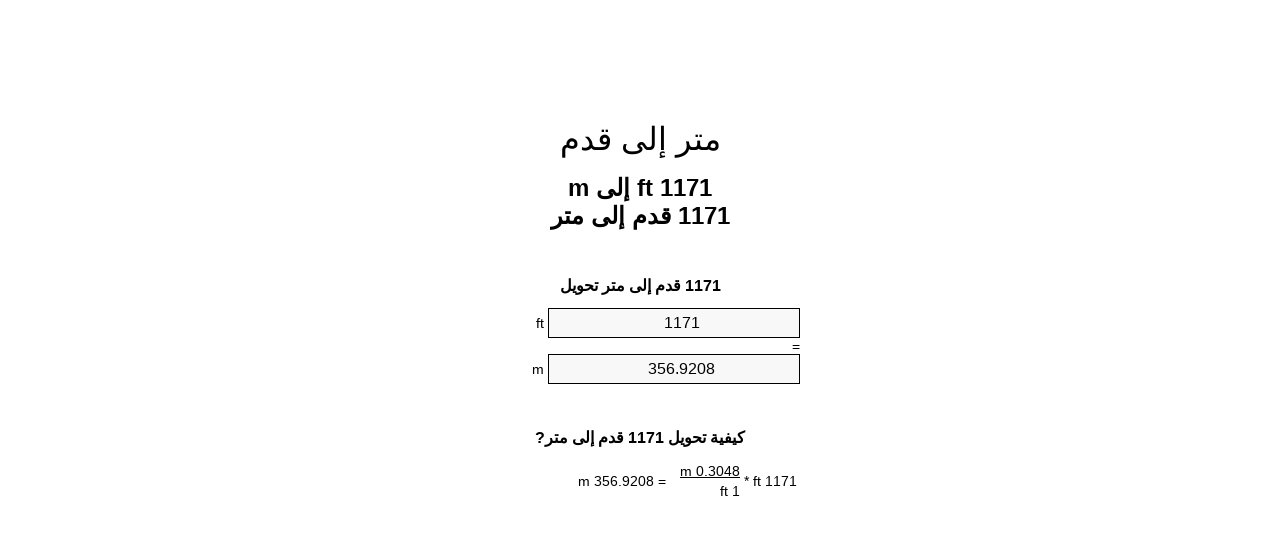

--- FILE ---
content_type: text/html;charset=utf-8
request_url: https://feet-to-meters.appspot.com/ar/1171-feet-to-meters.html
body_size: 5306
content:
<!DOCTYPE html><html dir="rtl" lang="ar"><head><meta charset="utf-8"><title>1171 ft إلى m محوّل الوحدات | 1171 قدم إلى متر محوّل الوحدات</title><meta name="description" content="1171 ft إلى m (1171 قدم إلى متر) محوّل الوحدات. تحويل 1171 قدم إلى متر مع الصيغة، وتحويل الطول المشترك، جداول تحويل وأكثر من ذلك."><meta name="keywords" content="1171 قدم إلى m, 1171 ft إلى متر, 1171 ft إلى m, "><meta name="viewport" content="width=device-width, initial-scale=1, maximum-scale=1, user-scalable=0"><link rel="icon" type="image/x-icon" href="https://feet-to-meters.appspot.com/favicon.ico"><link rel="shortcut icon" type="image/x-icon" href="https://feet-to-meters.appspot.com/favicon.ico"><link rel="icon" type="image/gif" href="https://feet-to-meters.appspot.com/favicon.gif"><link rel="icon" type="image/png" href="https://feet-to-meters.appspot.com/favicon.png"><link rel="apple-touch-icon" href="https://feet-to-meters.appspot.com/apple-touch-icon.png"><link rel="apple-touch-icon" href="https://feet-to-meters.appspot.com/apple-touch-icon-57x57.png" sizes="57x57"><link rel="apple-touch-icon" href="https://feet-to-meters.appspot.com/apple-touch-icon-60x60.png" sizes="60x60"><link rel="apple-touch-icon" href="https://feet-to-meters.appspot.com/apple-touch-icon-72x72.png" sizes="72x72"><link rel="apple-touch-icon" href="https://feet-to-meters.appspot.com/apple-touch-icon-76x76.png" sizes="76x76"><link rel="apple-touch-icon" href="https://feet-to-meters.appspot.com/apple-touch-icon-114x114.png" sizes="114x114"><link rel="apple-touch-icon" href="https://feet-to-meters.appspot.com/apple-touch-icon-120x120.png" sizes="120x120"><link rel="apple-touch-icon" href="https://feet-to-meters.appspot.com/apple-touch-icon-128x128.png" sizes="128x128"><link rel="apple-touch-icon" href="https://feet-to-meters.appspot.com/apple-touch-icon-144x144.png" sizes="144x144"><link rel="apple-touch-icon" href="https://feet-to-meters.appspot.com/apple-touch-icon-152x152.png" sizes="152x152"><link rel="apple-touch-icon" href="https://feet-to-meters.appspot.com/apple-touch-icon-180x180.png" sizes="180x180"><link rel="apple-touch-icon" href="https://feet-to-meters.appspot.com/apple-touch-icon-precomposed.png"><link rel="icon" type="image/png" href="https://feet-to-meters.appspot.com/favicon-16x16.png" sizes="16x16"><link rel="icon" type="image/png" href="https://feet-to-meters.appspot.com/favicon-32x32.png" sizes="32x32"><link rel="icon" type="image/png" href="https://feet-to-meters.appspot.com/favicon-96x96.png" sizes="96x96"><link rel="icon" type="image/png" href="https://feet-to-meters.appspot.com/favicon-160x160.png" sizes="160x160"><link rel="icon" type="image/png" href="https://feet-to-meters.appspot.com/favicon-192x192.png" sizes="192x192"><link rel="icon" type="image/png" href="https://feet-to-meters.appspot.com/favicon-196x196.png" sizes="196x196"><link rel="alternate" href="https://feet-to-meters.appspot.com/1171-feet-to-meters.html" hreflang="en"><link rel="alternate" href="https://feet-to-meters.appspot.com/bg/1171-krak-v-metur.html" hreflang="bg"><link rel="alternate" href="https://feet-to-meters.appspot.com/cs/1171-stopa-na-metr.html" hreflang="cs"><link rel="alternate" href="https://feet-to-meters.appspot.com/da/1171-fod-til-meter.html" hreflang="da"><link rel="alternate" href="https://feet-to-meters.appspot.com/de/1171-fuss-in-meter.html" hreflang="de"><link rel="alternate" href="https://feet-to-meters.appspot.com/el/1171-podi-se-metro.html" hreflang="el"><link rel="alternate" href="https://feet-to-meters.appspot.com/es/1171-pie-en-metro.html" hreflang="es"><link rel="alternate" href="https://feet-to-meters.appspot.com/et/1171-jalg-et-meeter.html" hreflang="et"><link rel="alternate" href="https://feet-to-meters.appspot.com/fi/1171-jalka-metri.html" hreflang="fi"><link rel="alternate" href="https://feet-to-meters.appspot.com/fr/1171-pied-en-metre.html" hreflang="fr"><link rel="alternate" href="https://feet-to-meters.appspot.com/hr/1171-stopa-u-metar.html" hreflang="hr"><link rel="alternate" href="https://feet-to-meters.appspot.com/hu/1171-lab-meter.html" hreflang="hu"><link rel="alternate" href="https://feet-to-meters.appspot.com/it/1171-piede-in-metro.html" hreflang="it"><link rel="alternate" href="https://feet-to-meters.appspot.com/lt/1171-peda-iki-metras.html" hreflang="lt"><link rel="alternate" href="https://feet-to-meters.appspot.com/mt/1171-piedi-fil-metru.html" hreflang="mt"><link rel="alternate" href="https://feet-to-meters.appspot.com/nl/1171-voet-naar-meter.html" hreflang="nl"><link rel="alternate" href="https://feet-to-meters.appspot.com/pl/1171-stopa-na-metr.html" hreflang="pl"><link rel="alternate" href="https://feet-to-meters.appspot.com/pt/1171-pe-em-metro.html" hreflang="pt"><link rel="alternate" href="https://feet-to-meters.appspot.com/ro/1171-picior-in-metru.html" hreflang="ro"><link rel="alternate" href="https://feet-to-meters.appspot.com/sk/1171-stopa-na-meter.html" hreflang="sk"><link rel="alternate" href="https://feet-to-meters.appspot.com/sv/1171-fot-till-meter.html" hreflang="sv"><link rel="alternate" href="https://feet-to-meters.appspot.com/af/1171-voet-in-meter.html" hreflang="af"><link rel="alternate" href="https://feet-to-meters.appspot.com/ar/1171-feet-to-meters.html" hreflang="ar"><link rel="alternate" href="https://feet-to-meters.appspot.com/az/1171-ayaq-metr.html" hreflang="az"><link rel="alternate" href="https://feet-to-meters.appspot.com/bn/1171-feet-to-meters.html" hreflang="bn"><link rel="alternate" href="https://feet-to-meters.appspot.com/ca/1171-peu-a-metre.html" hreflang="ca"><link rel="alternate" href="https://feet-to-meters.appspot.com/hi/1171-feet-to-meters.html" hreflang="hi"><link rel="alternate" href="https://feet-to-meters.appspot.com/id/1171-kaki-ke-meter.html" hreflang="id"><link rel="alternate" href="https://feet-to-meters.appspot.com/ja/1171-feet-to-meters.html" hreflang="ja"><link rel="alternate" href="https://feet-to-meters.appspot.com/ko/1171-feet-to-meters.html" hreflang="ko"><link rel="alternate" href="https://feet-to-meters.appspot.com/no/1171-fot-til-meter.html" hreflang="no"><link rel="alternate" href="https://feet-to-meters.appspot.com/ru/1171-noga-v-metr.html" hreflang="ru"><link rel="alternate" href="https://feet-to-meters.appspot.com/sl/1171-cevelj-v-meter.html" hreflang="sl"><link rel="alternate" href="https://feet-to-meters.appspot.com/sq/1171-kembe-ne-metri.html" hreflang="sq"><link rel="alternate" href="https://feet-to-meters.appspot.com/th/1171-feet-to-meters.html" hreflang="th"><link rel="alternate" href="https://feet-to-meters.appspot.com/gu/1171-feet-to-meters.html" hreflang="gu"><link rel="alternate" href="https://feet-to-meters.appspot.com/tr/1171-fit-metre.html" hreflang="tr"><link rel="alternate" href="https://feet-to-meters.appspot.com/uk/1171-noha-v-metr.html" hreflang="uk"><link rel="alternate" href="https://feet-to-meters.appspot.com/vi/1171-foot-sang-met.html" hreflang="vi"><link rel="alternate" href="https://feet-to-meters.appspot.com/zhs/1171-feet-to-meters.html" hreflang="zh-Hans"><link rel="alternate" href="https://feet-to-meters.appspot.com/zht/1171-feet-to-meters.html" hreflang="zh-Hant"><link rel="alternate" href="https://feet-to-meters.appspot.com/engb/1171-feet-to-metree.html" hreflang="en-GB"><link rel="canonical" href="https://feet-to-meters.appspot.com/ar/1171-feet-to-meters.html"><link rel="alternate" href="https://feet-to-meters.appspot.com/1171-feet-to-meters.html" hreflang="x-default"><link rel="amphtml" href="https://feet-to-meters.appspot.com/amp/ar/1171-feet-to-meters.html"><meta name="robots" content="index,follow"><style type="text/css">*{font-family:arial,sans-serif;-webkit-appearance:none;-webkit-touch-callout:none;font-size:14px}body{margin:0;padding:0}.wrapper{width:320px;overflow:hidden;margin:0 auto;background-color:#fff}.ad_1{position:absolute;top:5px;left:calc(50% - 480px);padding:0;margin:0;width:300px;height:600px;overflow:hidden}.ad_2{padding:0;margin:0;width:320px;height:100px;overflow:hidden}.ad_3{padding:0;margin:0;width:320px;height:250px;overflow:hidden}.ad_4{padding:0;margin:0;width:320px;height:250px;display:none;overflow:hidden}.adsense_1{width:300px;height:600px;display:inline-block}.adsense_2{width:320px;height:100px;display:inline-block}.adsense_3{width:300px;height:250px;display:inline-block}.adsense_4{width:300px;height:250px;display:none}.header{overflow:hidden;text-align:center;padding-top:20px}.header a,.header a:active,.header a:hover{font-size:32px;color:#000;text-align:center;text-decoration:none}h1,h2{width:100%;text-align:center;font-weight:bold}h1,h1 span{font-size:24px}h2{font-size:16px;padding-top:30px}img{padding-left:5px;width:310px;height:705px}.text{padding:0 5px 5px 5px}.text a,.text a:hover,.text a:active{color:#005dab}.link_list,.footer ol{list-style:none;padding:0}.link_list li,.footer ol li{width:310px;padding:5px}.link_list li h3{padding:0;margin:0}.link_list li a,.link_list li a:hover,.link_list li a:active,.footer ol li a,.footer ol li a:hover,.footer ol li a:active,.footer ol li span{display:block;padding:5px 0 5px 0;color:#000;text-decoration:none}.link_list li a:hover,.footer ol li a:hover{text-decoration:underline}.link_list li a:after{content:"〉";float:right}input{width:240px;text-align:center;background-color:#f8f8f8;border:1px solid #000;padding:5px;font-size:16px}.center{padding-left:115px}.underline{text-decoration:underline;width:70px}.center1{text-align:center}.left{text-align:left}.right{text-align:right}.common,.common th,.common td{border:1px solid #000;border-collapse:collapse;padding:5px;width:300px}.common th{background-color:#cecece}.common td{width:50%;font-size:12px}.conversion{margin-bottom:20px}.b1{background-color:#f8f8f8}.footer{overflow:hidden;background-color:#dcdcdc;margin-top:30px}.footer ol li,.footer ol li a,.footer ol li span{text-align:center;color:#666}@media(min-width:759px) and (max-width:1014px){.ad_1{width:160px;left:calc(50% - 340px)}.adsense_1{width:160px}}@media(max-width:758px){.ad_1,.adsense_1{display:none}.ad_4,.adsense_4{display:inline-block}}</style><script type="text/javascript">function roundNumber(a,b){return Math.round(Math.round(a*Math.pow(10,b+1))/Math.pow(10,1))/Math.pow(10,b)}function convert(e,a,d,f){var c=document.getElementById(e).value;var b="";if(c!=""){if(!isNaN(c)){b=roundNumber(c*d,f)}}if(document.getElementById(a).hasAttribute("value")){document.getElementById(a).value=b}else{document.getElementById(a).textContent=b}};</script><script type="application/ld+json">
        {
            "@context": "http://schema.org",
            "@type": "WebSite",
            "name": "متر إلى قدم",
            "url": "https://feet-to-meters.appspot.com/ar/"
        }
    </script><script type="application/ld+json">
        {
            "@context": "http://schema.org",
            "@type": "BreadcrumbList",
            "itemListElement":
            [
                {
                    "@type": "ListItem",
                    "position": 1,
                    "item":
                    {
                        "@id": "https://feet-to-meters.appspot.com/ar/1171-feet-to-meters.html",
                        "name": "1171 قدم"
                    }
                }
            ]
        }
    </script></head><body><div class="ad_1"><script async src="//pagead2.googlesyndication.com/pagead/js/adsbygoogle.js"></script><ins class="adsbygoogle adsense_1" data-ad-client="ca-pub-5743809677409270" data-ad-slot="3561162348"></ins><script>(adsbygoogle=window.adsbygoogle||[]).push({});</script></div><div class="wrapper"><div class="ad_2"><script async src="//pagead2.googlesyndication.com/pagead/js/adsbygoogle.js"></script><ins class="adsbygoogle adsense_2" data-ad-client="ca-pub-5743809677409270" data-ad-slot="5037895543"></ins><script>(adsbygoogle=window.adsbygoogle||[]).push({});</script></div><div class="header"><header><a title="محوّل الوحدات متر إلى قدم" href="https://feet-to-meters.appspot.com/ar/">متر إلى قدم</a></header></div><div><h1>1171 ft إلى m<br>1171 قدم إلى متر</h1></div><div><div><h2>1171 قدم إلى متر تحويل</h2></div><div><form><div><input id="from" type="number" min="0" max="1000000000000" step="any" placeholder="1" onkeyup="convert('from', 'to', 0.3048, 10);" onchange="convert('from', 'to', 0.3048, 10);" value="1171">&nbsp;<span class="unit">ft</span></div><div class="center">=</div><div><input id="to" type="number" min="0" max="1000000000000" step="any" placeholder="1" onkeyup="convert('to', 'from', 3.28083989501, 10);" onchange="convert('to', 'from', 3.28083989501, 10);" value="356.9208">&nbsp;<span class="unit">m</span></div></form></div></div><div><div><h2>كيفية تحويل 1171 قدم إلى متر?</h2></div><div><table><tr><td class="right" rowspan="2">1171&nbsp;ft *</td><td class="underline">0.3048&nbsp;m</td><td class="left" rowspan="2">=&nbsp;356.9208&nbsp;m</td></tr><tr><td>1 ft</td></tr></table></div></div><div class="ad_3"><script async src="//pagead2.googlesyndication.com/pagead/js/adsbygoogle.js"></script><ins class="adsbygoogle adsense_3" data-ad-client="ca-pub-5743809677409270" data-ad-slot="6514628746"></ins><script>(adsbygoogle=window.adsbygoogle||[]).push({});</script></div><div><div><h2>تحويل 1171 ft إلى الطول الشائعة</h2></div><div><table class="common"><tr><th>وحدات قياس</th><th>الطول</th></tr><tr class="b1"><td>نانومتر</td><td>3.569208e+11 nm</td></tr><tr><td>ميكرومتر</td><td>356920800.0 µm</td></tr><tr class="b1"><td>مليمتر</td><td>356920.8 mm</td></tr><tr><td>سنتيمتر</td><td>35692.08 cm</td></tr><tr class="b1"><td>بوصة</td><td>14052.0 in</td></tr><tr><td>قدم</td><td>1171.0 ft</td></tr><tr class="b1"><td>يارد</td><td>390.333333333 yd</td></tr><tr><td>متر</td><td>356.9208 m</td></tr><tr class="b1"><td>كيلومتر</td><td>0.3569208 km</td></tr><tr><td>ميل</td><td>0.221780303 mi</td></tr><tr class="b1"><td>ميل بحري</td><td>0.1927218143 nmi</td></tr></table></div></div><div class="ad_4"><script async src="//pagead2.googlesyndication.com/pagead/js/adsbygoogle.js"></script><ins class="adsbygoogle adsense_4" data-ad-client="ca-pub-5743809677409270" data-ad-slot="7991361945"></ins><script>(adsbygoogle=window.adsbygoogle||[]).push({});</script></div><div><div><h2>1171 قدم جدول تحويل</h2></div><div><img alt="1171 قدم جدول تحويل" src="https://feet-to-meters.appspot.com/image/1171.png"></div></div><div><div><h2>مزيد من قدم إلى متر حسابات</h2></div><div><ol class="link_list"><li class="b1"><a title="1161 ft إلى m | 1161 قدم إلى متر" href="https://feet-to-meters.appspot.com/ar/1161-feet-to-meters.html">1161 قدم إلى متر</a></li><li><a title="1162 ft إلى m | 1162 قدم إلى متر" href="https://feet-to-meters.appspot.com/ar/1162-feet-to-meters.html">1162 ft إلى متر</a></li><li class="b1"><a title="1163 ft إلى m | 1163 قدم إلى متر" href="https://feet-to-meters.appspot.com/ar/1163-feet-to-meters.html">1163 ft إلى m</a></li><li><a title="1164 ft إلى m | 1164 قدم إلى متر" href="https://feet-to-meters.appspot.com/ar/1164-feet-to-meters.html">1164 ft إلى متر</a></li><li class="b1"><a title="1165 ft إلى m | 1165 قدم إلى متر" href="https://feet-to-meters.appspot.com/ar/1165-feet-to-meters.html">1165 ft إلى m</a></li><li><a title="1166 ft إلى m | 1166 قدم إلى متر" href="https://feet-to-meters.appspot.com/ar/1166-feet-to-meters.html">1166 ft إلى m</a></li><li class="b1"><a title="1167 ft إلى m | 1167 قدم إلى متر" href="https://feet-to-meters.appspot.com/ar/1167-feet-to-meters.html">1167 ft إلى متر</a></li><li><a title="1168 ft إلى m | 1168 قدم إلى متر" href="https://feet-to-meters.appspot.com/ar/1168-feet-to-meters.html">1168 قدم إلى متر</a></li><li class="b1"><a title="1169 ft إلى m | 1169 قدم إلى متر" href="https://feet-to-meters.appspot.com/ar/1169-feet-to-meters.html">1169 ft إلى m</a></li><li><a title="1170 ft إلى m | 1170 قدم إلى متر" href="https://feet-to-meters.appspot.com/ar/1170-feet-to-meters.html">1170 قدم إلى متر</a></li><li class="b1"><a title="1171 ft إلى m | 1171 قدم إلى متر" href="https://feet-to-meters.appspot.com/ar/1171-feet-to-meters.html">1171 ft إلى m</a></li><li><a title="1172 ft إلى m | 1172 قدم إلى متر" href="https://feet-to-meters.appspot.com/ar/1172-feet-to-meters.html">1172 قدم إلى متر</a></li><li class="b1"><a title="1173 ft إلى m | 1173 قدم إلى متر" href="https://feet-to-meters.appspot.com/ar/1173-feet-to-meters.html">1173 قدم إلى m</a></li><li><a title="1174 ft إلى m | 1174 قدم إلى متر" href="https://feet-to-meters.appspot.com/ar/1174-feet-to-meters.html">1174 ft إلى m</a></li><li class="b1"><a title="1175 ft إلى m | 1175 قدم إلى متر" href="https://feet-to-meters.appspot.com/ar/1175-feet-to-meters.html">1175 ft إلى m</a></li><li><a title="1176 ft إلى m | 1176 قدم إلى متر" href="https://feet-to-meters.appspot.com/ar/1176-feet-to-meters.html">1176 ft إلى متر</a></li><li class="b1"><a title="1177 ft إلى m | 1177 قدم إلى متر" href="https://feet-to-meters.appspot.com/ar/1177-feet-to-meters.html">1177 قدم إلى m</a></li><li><a title="1178 ft إلى m | 1178 قدم إلى متر" href="https://feet-to-meters.appspot.com/ar/1178-feet-to-meters.html">1178 ft إلى m</a></li><li class="b1"><a title="1179 ft إلى m | 1179 قدم إلى متر" href="https://feet-to-meters.appspot.com/ar/1179-feet-to-meters.html">1179 قدم إلى m</a></li><li><a title="1180 ft إلى m | 1180 قدم إلى متر" href="https://feet-to-meters.appspot.com/ar/1180-feet-to-meters.html">1180 قدم إلى m</a></li><li class="b1"><a title="1181 ft إلى m | 1181 قدم إلى متر" href="https://feet-to-meters.appspot.com/ar/1181-feet-to-meters.html">1181 قدم إلى متر</a></li></ol></div></div><div><div><h2>هجاء البديل</h2></div><div>1171 قدم إلى متر, 1171 ft إلى m, </div></div><div><div><h2>لغات أخرى</h2></div><div><ol class="link_list"><li class="b1"><a title="1171 Feet To Meters Unit Converter" href="https://feet-to-meters.appspot.com/1171-feet-to-meters.html" hreflang="en">&lrm;1171 Feet To Meters</a></li><li><a title="1171 крак в Метър преобразувател на единици" href="https://feet-to-meters.appspot.com/bg/1171-krak-v-metur.html" hreflang="bg">&lrm;1171 крак в Метър</a></li><li class="b1"><a title="1171 Stopa Na Metr Převod Jednotek" href="https://feet-to-meters.appspot.com/cs/1171-stopa-na-metr.html" hreflang="cs">&lrm;1171 Stopa Na Metr</a></li><li><a title="1171 Fod Til Meter Enhedsomregner" href="https://feet-to-meters.appspot.com/da/1171-fod-til-meter.html" hreflang="da">&lrm;1171 Fod Til Meter</a></li><li class="b1"><a title="1171 Fuß In Meter Einheitenumrechner" href="https://feet-to-meters.appspot.com/de/1171-fuss-in-meter.html" hreflang="de">&lrm;1171 Fuß In Meter</a></li><li><a title="1171 πόδι σε μέτρο μετατροπέας μονάδων" href="https://feet-to-meters.appspot.com/el/1171-podi-se-metro.html" hreflang="el">&lrm;1171 πόδι σε μέτρο</a></li><li class="b1"><a title="1171 Pie En Metro Conversor De Unidades" href="https://feet-to-meters.appspot.com/es/1171-pie-en-metro.html" hreflang="es">&lrm;1171 Pie En Metro</a></li><li><a title="1171 Jalg Et Meeter Ühikuteisendi" href="https://feet-to-meters.appspot.com/et/1171-jalg-et-meeter.html" hreflang="et">&lrm;1171 Jalg Et Meeter</a></li><li class="b1"><a title="1171 Jalka Metri Yksikkömuunnin" href="https://feet-to-meters.appspot.com/fi/1171-jalka-metri.html" hreflang="fi">&lrm;1171 Jalka Metri</a></li><li><a title="1171 Pied En Mètre Convertisseur D'Unités" href="https://feet-to-meters.appspot.com/fr/1171-pied-en-metre.html" hreflang="fr">&lrm;1171 Pied En Mètre</a></li><li class="b1"><a title="1171 Stopa U Metar Pretvornik Jedinica" href="https://feet-to-meters.appspot.com/hr/1171-stopa-u-metar.html" hreflang="hr">&lrm;1171 Stopa U Metar</a></li><li><a title="1171 Láb Méter Mértékegység Átváltó" href="https://feet-to-meters.appspot.com/hu/1171-lab-meter.html" hreflang="hu">&lrm;1171 Láb Méter</a></li><li class="b1"><a title="1171 Piede In Metro Convertitore Di Unità" href="https://feet-to-meters.appspot.com/it/1171-piede-in-metro.html" hreflang="it">&lrm;1171 Piede In Metro</a></li><li><a title="1171 Pėda Iki Metras Vieneto Konverterio" href="https://feet-to-meters.appspot.com/lt/1171-peda-iki-metras.html" hreflang="lt">&lrm;1171 Pėda Iki Metras</a></li><li class="b1"><a title="1171 Piedi Fil Metru Konvertitur Unità" href="https://feet-to-meters.appspot.com/mt/1171-piedi-fil-metru.html" hreflang="mt">&lrm;1171 Piedi Fil Metru</a></li><li><a title="1171 Voet Naar Meter Eenheden Converter" href="https://feet-to-meters.appspot.com/nl/1171-voet-naar-meter.html" hreflang="nl">&lrm;1171 Voet Naar Meter</a></li><li class="b1"><a title="1171 Stopa Na Metr Przelicznik Jednostek" href="https://feet-to-meters.appspot.com/pl/1171-stopa-na-metr.html" hreflang="pl">&lrm;1171 Stopa Na Metr</a></li><li><a title="1171 Pé Em Metro Conversor De Unidades" href="https://feet-to-meters.appspot.com/pt/1171-pe-em-metro.html" hreflang="pt">&lrm;1171 Pé Em Metro</a></li><li class="b1"><a title="1171 Picior în Metru Convertor Unități De Măsură" href="https://feet-to-meters.appspot.com/ro/1171-picior-in-metru.html" hreflang="ro">&lrm;1171 Picior în Metru</a></li><li><a title="1171 Stopa Na Meter Konvertor Jednotiek" href="https://feet-to-meters.appspot.com/sk/1171-stopa-na-meter.html" hreflang="sk">&lrm;1171 Stopa Na Meter</a></li><li class="b1"><a title="1171 Fot Till Meter Enhetsomvandlaren" href="https://feet-to-meters.appspot.com/sv/1171-fot-till-meter.html" hreflang="sv">&lrm;1171 Fot Till Meter</a></li><li><a title="1171 Voet In Meter Eenheid Converter" href="https://feet-to-meters.appspot.com/af/1171-voet-in-meter.html" hreflang="af">&lrm;1171 Voet In Meter</a></li><li class="b1"><a title="1171 محوّل الوحدات متر إلى قدم" href="https://feet-to-meters.appspot.com/ar/1171-feet-to-meters.html" hreflang="ar">&rlm;1171 متر إلى قدم</a></li><li><a title="1171 Ayaq Metr Vahid Converter" href="https://feet-to-meters.appspot.com/az/1171-ayaq-metr.html" hreflang="az">&lrm;1171 Ayaq Metr</a></li><li class="b1"><a title="1171 ফুট মধ্যে মিটার ইউনিট কনভার্টার" href="https://feet-to-meters.appspot.com/bn/1171-feet-to-meters.html" hreflang="bn">&lrm;1171 ফুট মধ্যে মিটার</a></li><li><a title="1171 Peu A Metre Convertidor D'Unitats" href="https://feet-to-meters.appspot.com/ca/1171-peu-a-metre.html" hreflang="ca">&lrm;1171 Peu A Metre</a></li><li class="b1"><a title="1171 पैर से मीटर इकाई कन्वर्टर" href="https://feet-to-meters.appspot.com/hi/1171-feet-to-meters.html" hreflang="hi">&lrm;1171 पैर से मीटर</a></li><li><a title="1171 Kaki Ke Meter Pengonversi Satuan" href="https://feet-to-meters.appspot.com/id/1171-kaki-ke-meter.html" hreflang="id">&lrm;1171 Kaki Ke Meter</a></li><li class="b1"><a title="1171 フィート・トゥ・メータズ・ユニット・コンバータ" href="https://feet-to-meters.appspot.com/ja/1171-feet-to-meters.html" hreflang="ja">&lrm;1171 フィート・トゥ・メーターズ</a></li><li><a title="1171 발 미터 변환기 미터" href="https://feet-to-meters.appspot.com/ko/1171-feet-to-meters.html" hreflang="ko">&lrm;1171 발 미터</a></li><li class="b1"><a title="1171 Fot Til Meter Enhetskovertering" href="https://feet-to-meters.appspot.com/no/1171-fot-til-meter.html" hreflang="no">&lrm;1171 Fot Til Meter</a></li><li><a title="1171 нога в метр конвертер единиц" href="https://feet-to-meters.appspot.com/ru/1171-noga-v-metr.html" hreflang="ru">&lrm;1171 нога в метр</a></li><li class="b1"><a title="1171 Čevelj V Meter Pretvornik Enot" href="https://feet-to-meters.appspot.com/sl/1171-cevelj-v-meter.html" hreflang="sl">&lrm;1171 Čevelj V Meter</a></li><li><a title="1171 Këmbë Në Metri Njësi Converter" href="https://feet-to-meters.appspot.com/sq/1171-kembe-ne-metri.html" hreflang="sq">&lrm;1171 Këmbë Në Metri</a></li><li class="b1"><a title="1171 ฟุตเมตรแปลงหน่วย" href="https://feet-to-meters.appspot.com/th/1171-feet-to-meters.html" hreflang="th">&lrm;1171 ฟุตเมตร</a></li><li><a title="1171 પગ મીટર પરિવર્તક માટે ઇંચ" href="https://feet-to-meters.appspot.com/gu/1171-feet-to-meters.html" hreflang="gu">&lrm;1171 પગ મીટર</a></li><li class="b1"><a title="1171 Fit Metre Birim Dönüştürücü" href="https://feet-to-meters.appspot.com/tr/1171-fit-metre.html" hreflang="tr">&lrm;1171 Fit Metre</a></li><li><a title="1171 нога в метр конвертор величин" href="https://feet-to-meters.appspot.com/uk/1171-noha-v-metr.html" hreflang="uk">&lrm;1171 нога в метр</a></li><li class="b1"><a title="1171 Foot Sang Mét Trình Chuyển đổi đơn Vị" href="https://feet-to-meters.appspot.com/vi/1171-foot-sang-met.html" hreflang="vi">&lrm;1171 Foot Sang Mét</a></li><li><a title="1171 英尺为米位换算" href="https://feet-to-meters.appspot.com/zhs/1171-feet-to-meters.html" hreflang="zh-Hans">&lrm;1171 英尺为米</a></li><li class="b1"><a title="1171 英尺至米位換算" href="https://feet-to-meters.appspot.com/zht/1171-feet-to-meters.html" hreflang="zh-Hant">&lrm;1171 英尺至米</a></li><li><a title="1171 Feet To Metres Unit Converter" href="https://feet-to-meters.appspot.com/engb/1171-feet-to-metree.html" hreflang="en-GB">&lrm;1171 Feet To Metree</a></li></ol></div></div><div class="footer"><footer><ol><li><a title="خريطة الموقع 0.1 - 100 | محوّل الوحدات متر إلى قدم" href="https://feet-to-meters.appspot.com/ar/sitemap-0.html">خريطة الموقع 0.1 - 100</a></li><li><a title="خريطة الموقع 101 - 1000 | محوّل الوحدات متر إلى قدم" href="https://feet-to-meters.appspot.com/ar/sitemap-1.html">خريطة الموقع 101 - 1000</a></li><li><a title="خريطة الموقع 1001 - 2000 | محوّل الوحدات متر إلى قدم" href="https://feet-to-meters.appspot.com/ar/sitemap-2.html">خريطة الموقع 1001 - 2000</a></li><li><a title="خريطة الموقع 2001 - 3000 | محوّل الوحدات متر إلى قدم" href="https://feet-to-meters.appspot.com/ar/sitemap-3.html">خريطة الموقع 2001 - 3000</a></li><li><a title="خريطة الموقع 3001 - 4000 | محوّل الوحدات متر إلى قدم" href="https://feet-to-meters.appspot.com/ar/sitemap-4.html">خريطة الموقع 3001 - 4000</a></li><li><a title="خريطة الموقع 4001 - 5000 | محوّل الوحدات متر إلى قدم" href="https://feet-to-meters.appspot.com/ar/sitemap-5.html">خريطة الموقع 4001 - 5000</a></li><li><a title="خريطة الموقع 5005 - 10000 | محوّل الوحدات متر إلى قدم" href="https://feet-to-meters.appspot.com/ar/sitemap-6.html">خريطة الموقع 5005 - 10000</a></li><li><a title="خريطة الموقع 10100 - 100000 | محوّل الوحدات متر إلى قدم" href="https://feet-to-meters.appspot.com/ar/sitemap-7.html">خريطة الموقع 10100 - 100000</a></li><li><a title="Impressum | محوّل الوحدات متر إلى قدم" href="https://feet-to-meters.appspot.com/ar/impressum.html" rel="nofollow">Impressum</a></li><li><span>&copy; Meta Technologies GmbH</span></li></ol></footer></div></div></body></html>

--- FILE ---
content_type: text/html; charset=utf-8
request_url: https://www.google.com/recaptcha/api2/aframe
body_size: 269
content:
<!DOCTYPE HTML><html><head><meta http-equiv="content-type" content="text/html; charset=UTF-8"></head><body><script nonce="qOMl2VVyBD7KG9LFALGZ0A">/** Anti-fraud and anti-abuse applications only. See google.com/recaptcha */ try{var clients={'sodar':'https://pagead2.googlesyndication.com/pagead/sodar?'};window.addEventListener("message",function(a){try{if(a.source===window.parent){var b=JSON.parse(a.data);var c=clients[b['id']];if(c){var d=document.createElement('img');d.src=c+b['params']+'&rc='+(localStorage.getItem("rc::a")?sessionStorage.getItem("rc::b"):"");window.document.body.appendChild(d);sessionStorage.setItem("rc::e",parseInt(sessionStorage.getItem("rc::e")||0)+1);localStorage.setItem("rc::h",'1768972200272');}}}catch(b){}});window.parent.postMessage("_grecaptcha_ready", "*");}catch(b){}</script></body></html>